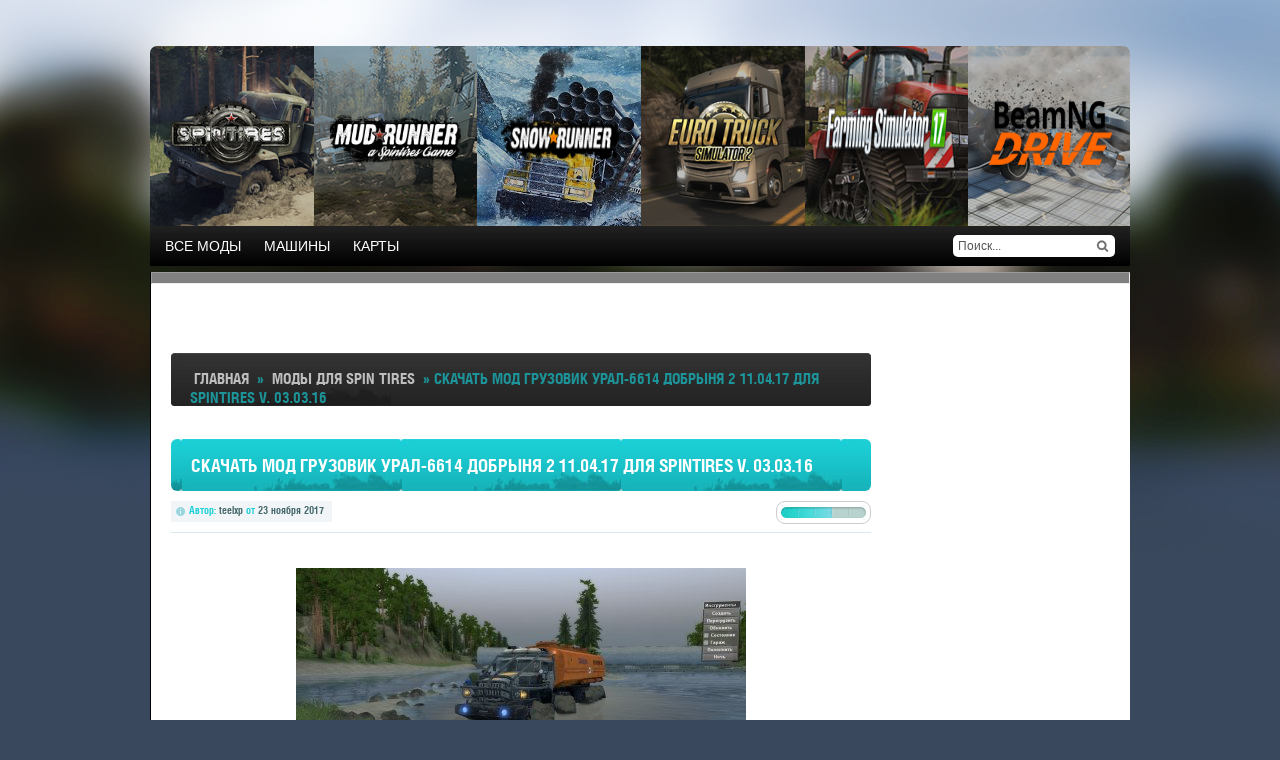

--- FILE ---
content_type: text/html; charset=UTF-8
request_url: https://spintires2.ru/850-skachat-mod-ural-6614-dobrynya-2-obnovlenie-110417-dlya-spin-tires-v-030316.html
body_size: 6906
content:
<!DOCTYPE html>
<html xml:lang="ru" lang="ru">
<head>
<meta name="viewport" content="width=device-width, initial-scale=1">
<meta http-equiv="Content-Type" content="text/html; charset=utf-8" />
<title>Скачать мод Урал-6614 Добрыня 2 Обновление 11.04.17 для Spintires v. 03.03.16</title>
<meta name="description" content="Скачать мод грузовик Урал-6614 Добрыня 2 11.04.17 для Spintires v. 03.03.16" />
<meta name="keywords" content="" />
<meta name="generator" content="DataLife Engine (http://dle-news.ru)" />
<meta property="og:site_name" content="Spintires (Spin Tires) | игра Спинтайрес" />
<meta property="og:type" content="article" />
<meta property="og:title" content="Скачать мод грузовик Урал-6614 Добрыня 2 11.04.17 для Spintires v. 03.03.16" />
<meta property="og:url" content="https://spintires2.ru/850-skachat-mod-ural-6614-dobrynya-2-obnovlenie-110417-dlya-spin-tires-v-030316.html" />
<meta property="og:image" content="https://spintires2.ru/uploads/posts/2017-04/thumbs/1491926887_khmnf_cfknu.jpg" />
<link rel="search" type="application/opensearchdescription+xml" href="https://spintires2.ru/engine/opensearch.php" title="Spintires (Spin Tires) | игра Спинтайрес" />
<link rel="alternate" type="application/rss+xml" title="Spintires (Spin Tires) | игра Спинтайрес" href="https://spintires2.ru/rss.xml" />
<script type="text/javascript" src="/engine/classes/js/jquery.js"></script>
<script type="text/javascript" src="/engine/classes/js/jqueryui.js"></script>
<script type="text/javascript" src="/engine/classes/js/dle_js.js"></script>
<script type="text/javascript" src="/engine/classes/highslide/highslide.js"></script>
<script type="text/javascript" src="https://ajax.googleapis.com/ajax/libs/webfont/1/webfont.js"></script>
<script type="text/javascript" src="/engine/editor/scripts/webfont.js"></script>
<link media="screen" href="/engine/editor/css/default.css" type="text/css" rel="stylesheet" />
<script type="text/javascript" src="//vk.com/js/api/openapi.js?139"></script>
<script type="text/javascript" src="https://vk.com/js/api/share.js?94" charset="windows-1251"></script>
<script type="text/javascript">
  VK.init({apiId: 5896430, onlyWidgets: true});
</script>
	<link rel="icon" href="/templates/Default/images/favicon.png" type="image/png">
    <link rel="stylesheet" type="text/css" media="screen" href="/templates/Default/style/styles.css">
    <link rel="stylesheet" type="text/css" media="screen" href="/templates/Default/style/mobile.css">
	<link rel="stylesheet" type="text/css" href="/templates/Default/style/engine.css" />
    <script src="/templates/Default/js/jquery.easing.1.3.js"></script>
    <script src="/templates/Default/js/superfish.js"></script>
    <script src="/templates/Default/js/jquery.hoverIntent.minified.js"></script>
    <script src="/templates/Default/js/jquery.tabs.min.js"></script>
    <script src="/templates/Default/js/jquery.ui.totop.js"></script>
	<script src="/templates/Default/js/float.js"></script>
<!-- Yandex.Metrika counter -->
<script type="text/javascript" >
   (function(m,e,t,r,i,k,a){m[i]=m[i]||function(){(m[i].a=m[i].a||[]).push(arguments)};
   m[i].l=1*new Date();k=e.createElement(t),a=e.getElementsByTagName(t)[0],k.async=1,k.src=r,a.parentNode.insertBefore(k,a)})
   (window, document, "script", "https://mc.yandex.ru/metrika/tag.js", "ym");

   ym(36586315, "init", {
        clickmap:true,
        trackLinks:true,
        accurateTrackBounce:true,
        webvisor:true,
        ecommerce:"dataLayer"
   });
</script>
<noscript><div><img src="https://mc.yandex.ru/watch/36586315" style="position:absolute; left:-9999px;" alt="" /></div></noscript>
<!-- /Yandex.Metrika counter -->
<script>
$(document).ready(function(){

 var links = [
  '/index.php', // тут по анологии ссылки на которых скрыть
 ];

 if ($.inArray(location.pathname,links)!= -1)
 {
  $("ins").hide(); // тут селектор на скрытие
 }
});
</script>
</head>
<body>
<div id="loading-layer" style="display:none">Загрузка. Пожалуйста, подождите...</div>
<script type="text/javascript">
<!--
var dle_root       = '/';
var dle_admin      = '';
var dle_login_hash = '';
var dle_group      = 5;
var dle_skin       = 'Default';
var dle_wysiwyg    = '0';
var quick_wysiwyg  = '0';
var dle_act_lang   = ["Да", "Нет", "Ввод", "Отмена", "Сохранить", "Удалить"];
var menu_short     = 'Быстрое редактирование';
var menu_full      = 'Полное редактирование';
var menu_profile   = 'Просмотр профиля';
var menu_send      = 'Отправить сообщение';
var menu_uedit     = 'Админцентр';
var dle_info       = 'Информация';
var dle_confirm    = 'Подтверждение';
var dle_prompt     = 'Ввод информации';
var dle_req_field  = 'Заполните все необходимые поля';
var dle_del_agree  = 'Вы действительно хотите удалить? Данное действие невозможно будет отменить';
var dle_spam_agree = 'Вы действительно хотите отметить пользователя как спамера? Это приведет к удалению всех его комментариев';
var dle_complaint  = 'Укажите текст вашей жалобы для администрации:';
var dle_big_text   = 'Выделен слишком большой участок текста.';
var dle_orfo_title = 'Укажите комментарий для администрации к найденной ошибке на странице';
var dle_p_send     = 'Отправить';
var dle_p_send_ok  = 'Уведомление успешно отправлено';
var dle_save_ok    = 'Изменения успешно сохранены. Обновить страницу?';
var dle_del_news   = 'Удалить статью';
var allow_dle_delete_news   = false;
//-->
</script><script type="text/javascript">  
<!--  
	hs.graphicsDir = '/engine/classes/highslide/graphics/';
	hs.outlineType = 'rounded-white';
	hs.numberOfImagesToPreload = 0;
	hs.showCredits = false;
	
	hs.lang = {
		loadingText :     'Загрузка...',
		playTitle :       'Просмотр слайдшоу (пробел)',
		pauseTitle:       'Пауза',
		previousTitle :   'Предыдущее изображение',
		nextTitle :       'Следующее изображение',
		moveTitle :       'Переместить',
		closeTitle :      'Закрыть (Esc)',
		fullExpandTitle : 'Развернуть до полного размера',
		restoreTitle :    'Кликните для закрытия картинки, нажмите и удерживайте для перемещения',
		focusTitle :      'Сфокусировать',
		loadingTitle :    'Нажмите для отмены'
	};
	
	hs.align = 'center';
	hs.transitions = ['expand', 'crossfade'];
	hs.addSlideshow({
		interval: 4000,
		repeat: false,
		useControls: true,
		fixedControls: 'fit',
		overlayOptions: {
			opacity: .75,
			position: 'bottom center',
			hideOnMouseOut: true
		}
	});
//-->
</script>
<div class="main">
<!-- Слайдер -->
<div id="slide">
	<div class="slider">
	    <ul class="items">
			
		</ul>
	</div>
	<a href="#" class="prev">&nbsp;</a><a href="#" class="next">&nbsp;</a>
</div>
<!-- Шапка -->
<div class="head top-head">
    <header>
        <div class="nav-logo">
        	<div class="topmn">
        		<div class="item">
        			<a href="/">
        				<img src="/templates/Default/images/top_mn/st_bg.jpg" alt="">
        				<div class="wrp_img"><img src="/templates/Default/images/top_mn/st_logo.png" alt=""></div>
        			</a>
        		</div>
         		<div class="item">
        			<a href="/mudrunner/">
        				<img src="/templates/Default/images/top_mn/mud_bg.jpg" alt="" title="">
        				<div class="wrp_img"><img src="/templates/Default/images/top_mn/mud.png" alt=""></div>
        			</a>
        		</div>
        		<div class="item">
        			<a href="/snowrunner/">
        				<img src="/templates/Default/images/top_mn/snow_bg.jpg" alt="" title="">
        				<div class="wrp_img"><img src="/templates/Default/images/top_mn/snow_logo.png" alt=""></div>
        			</a>
        		</div>
        		<div class="item">
        			<a href="/euro-truck-simulator-2/">
        				<img src="/templates/Default/images/top_mn/ets_bg.jpg" alt="" title="">
        				<div class="wrp_img"><img src="/templates/Default/images/top_mn/ets_logo.png" alt=""></div>
        			</a>
        		</div>
        		<div class="item">
        			<a href="#">
        				<img src="/templates/Default/images/top_mn/fs_bg.jpg" alt="" title="Farming Simulator 2017! Запуск скоро">
        				<div class="wrp_img"><img src="/templates/Default/images/top_mn/fs_logo.png" alt=""></div>
        			</a>
        		</div>
        		<div class="item">
        			<a href="#">
        				<img src="/templates/Default/images/top_mn/bd_bg.jpg" alt="" title="BeamNG Drive! Запуск скоро">
        				<div class="wrp_img"><img src="/templates/Default/images/top_mn/bd_logo.png" alt=""></div>
        			</a>
        		</div>
        		<div class="clear"></div>
        	</div>
		    <nav>
                <ul class="custom-mn">
					
			<li class="current item1"><a href="/mods/">Все моды</a></li>
			<li class="current"><a href="/mashini/">Машины</a></li>
			<li class="current"><a href="/maps/">Карты</a></li>
		
		
					<form id="search" action='' method="post" >
					    <input type="hidden" name="do" value="search" />
	                    <input type="hidden" name="subaction" value="search" />
						<a href="/index.php?do=search">
	                    <input type="text" id="story" name="story" value="Поиск..." onblur="if(this.value=='') this.value='Поиск...';" onfocus="if(this.value=='Поиск...') this.value='';" />
						</a>
	                    <a href="/index.php?do=search" title="Найти" alt="Найти" onclick="document.getElementById('search').submit()"  class="search_button"></a>
	                </form>
                </ul>
            </nav>
        </div>
    </header>
</div>
<!-- Контент -->
<section id="content" class="top-content" style="margin-top: 0px;">


<div class="main-block" style="">
<div>
<hr style="height: 10px; background-color: grey;">
</div>
	<div class="container_12">
	    <div class="wrapper">
            <br />
			<!-- Левый блок -->
		    <div class="grid_9">
			    

				    <div class="maincont"></div>
				<h2 class="bg-h2-1 bot"><div class="speedbar"><span id="dle-speedbar"><span itemscope itemtype="http://data-vocabulary.org/Breadcrumb"><a href="https://spintires2.ru/" itemprop="url"><span itemprop="title">Главная</span></a></span> &raquo; <span itemscope itemtype="http://data-vocabulary.org/Breadcrumb"><a href="https://spintires2.ru/mods/" itemprop="url"><span itemprop="title">Моды для Spin Tires</span></a></span> &raquo; Скачать мод грузовик Урал-6614 Добрыня 2 11.04.17 для Spintires v. 03.03.16</span></div></h2>
                
				<div id='dle-content'>
<div class="block-news-text-bar">
	
    <h1>Скачать мод грузовик Урал-6614 Добрыня 2 11.04.17 для Spintires v. 03.03.16</h1>
</div>
<div class="bhinfo">
	<span class="baseinfo">
		Автор: <a onclick="ShowProfile('teelxp', 'https://spintires2.ru/user/teelxp/', '0'); return false;" href="https://spintires2.ru/user/teelxp/">teelxp</a> от <a href="https://spintires2.ru/2017/11/23/" >23 ноября 2017</a>
	</span>
	<div class="ratebox"><div class="rate"><div id='ratig-layer-850'><div class="rating">
		<ul class="unit-rating">
		<li class="current-rating" style="width:60%;">60</li>
		<li><a href="#" title="Плохо" class="r1-unit" onclick="doRate('1', '850'); return false;">1</a></li>
		<li><a href="#" title="Приемлемо" class="r2-unit" onclick="doRate('2', '850'); return false;">2</a></li>
		<li><a href="#" title="Средне" class="r3-unit" onclick="doRate('3', '850'); return false;">3</a></li>
		<li><a href="#" title="Хорошо" class="r4-unit" onclick="doRate('4', '850'); return false;">4</a></li>
		<li><a href="#" title="Отлично" class="r5-unit" onclick="doRate('5', '850'); return false;">5</a></li>
		</ul>
</div></div></div></div>
</div>
<div>
</div>
<div class="maincont" style="margin-bottom:0;">
	<p style="text-align:center;"><!--TBegin:https://spintires2.ru/uploads/posts/2017-04/1491926887_khmnf_cfknu.jpg|--><a href="https://spintires2.ru/uploads/posts/2017-04/1491926887_khmnf_cfknu.jpg" rel="highslide" class="highslide"><img src="https://spintires2.ru/uploads/posts/2017-04/thumbs/1491926887_khmnf_cfknu.jpg" alt='Скачать мод грузовик Урал-6614 Добрыня 2 11.04.17 для Spintires v. 03.03.16' title='Скачать мод грузовик Урал-6614 Добрыня 2 11.04.17 для Spintires v. 03.03.16'  /></a><!--TEnd--></p>
<p>В игре появился новый грузовик Добрыня 2, иными словами, Turbo_Boost, очень скоростной и реалистичный. Честные игроки, предпочитающие реализм, придут в полный восторг! С таким грузовиком можно смело покорять карты и доставлять груз, куда потребуется! Помимо этого, откорректированы определённые текстуры.</p>
<p>Добрыня 2 предусматривает массу полезностей:<br />
	• 17 собственных адддонов с 3 стандартными и колесами 3 видов;<br />
	• Turbo_Boost - 11 собственных аддонов с дополнением в виде 3 стандартных и колёс 3 видов;<br />
	• Отсутствие прицепов, за исключением дефолтных (для геймплея).<br />
	Автором является GolmanRS.<br />
	<a href="/mods/">Скачать моды спин тирес 03.03.16</a> вы можете на нашем сайте!</p>
<p style="text-align:center;"><!--TBegin:https://spintires2.ru/uploads/posts/2017-04/1491926898_beceuiqzs_8.jpg|--><a href="https://spintires2.ru/uploads/posts/2017-04/1491926898_beceuiqzs_8.jpg" rel="highslide" class="highslide"><img src="https://spintires2.ru/uploads/posts/2017-04/thumbs/1491926898_beceuiqzs_8.jpg" alt='Скачать мод грузовик Урал-6614 Добрыня 2 11.04.17 для Spintires v. 03.03.16' title='Скачать мод грузовик Урал-6614 Добрыня 2 11.04.17 для Spintires v. 03.03.16'  /></a><!--TEnd--></p>
<p>&nbsp;</p>
<p style="text-align:center;"><!--TBegin:https://spintires2.ru/uploads/posts/2017-04/1491926914_bufnqs59ywe.jpg|--><a href="https://spintires2.ru/uploads/posts/2017-04/1491926914_bufnqs59ywe.jpg" rel="highslide" class="highslide"><img src="https://spintires2.ru/uploads/posts/2017-04/thumbs/1491926914_bufnqs59ywe.jpg" alt='Скачать мод грузовик Урал-6614 Добрыня 2 11.04.17 для Spintires v. 03.03.16' title='Скачать мод грузовик Урал-6614 Добрыня 2 11.04.17 для Spintires v. 03.03.16'  /></a><!--TEnd--></p>
<!-- 
	<p style="text-align: center; margin-bottom: 0;"><a class="button_download" rel="nofollow" href="/go/?https://modsfire.com/Z64b6B1Oy29xr43" target="_blank">Скачать</a></p>
 -->

	<p align="center" style="margin-bottom:0;"><a rel="nofollow" href="/go/?http://sharemods.com/yyn732m2xizc/skachat-mod-ural-6614-dobrynya-2-110417-spin-tires-v-030316.zip.html" target="_blank"><span style="font-size: 12pt; font-weight: bold;">Скачать файл</span></a></p>

    
<div>
</div>
<br />
	
</div>
	
	<div style="clear:both;"></div>
		<div id="collect-and-share">
			<div class="viral-icons-row">
				<div class="cfix left form-button">
					 <span class="cover-stat cover-stat-views" title="Просмотров: 7537" alt="Просмотров: 7537">
					 	 <span class="stat-label-full1 be-font-inline">G </span>
        	 	 	 	 <span class="stat-value-full">7537</span>
     	 	 	 	 </span>
					  <span class="cover-stat cover-stat-views" title="Комментариев: 0" alt="Комментариев: 0">
					 	 <span class="stat-label-full1 be-font-inline">D </span>
        	 	 	 	 <span class="stat-value-full">0</span>
     	 	 	 	 </span>
				</div>
				<span class="viral-icons">
                    <table>
                     <tr>
        <td>
<!-- Put this div tag to the place, where the Like block will be -->
<div id="vk_like"></div>
<script type="text/javascript">
VK.Widgets.Like("vk_like", {type: "button"});
</script></td>
<td class="hidden_mobile">
<!-- Put this script tag to the place, where the Share button will be -->
<script type="text/javascript"><!--
document.write(VK.Share.button(false,{type: "round", text: "Сохранить"}));
--></script></td>
<td>&nbsp;</td>
        <td class="hidden_mobile"><a href="https://twitter.com/share" class="twitter-share-button" data-lang="ru" data-hashtags="spintires">Твитнуть</a>
<script>!function(d,s,id){var js,fjs=d.getElementsByTagName(s)[0],p=/^http:/.test(d.location)?'http':'https';if(!d.getElementById(id)){js=d.createElement(s);js.id=id;js.src=p+'://platform.twitter.com/widgets.js';fjs.parentNode.insertBefore(js,fjs);}}(document, 'script', 'twitter-wjs');</script>
					</td>
        <td>&nbsp;</td>
    </tr></table>



                    </span>
			</div>
		</div>
	<div style="clear:both;"></div>
	
<div style="clear:both;"></div>
	<div class="related">
		<div class="ctop">ВАМ БУДЕТ ИНТЕРЕСНО</div>
		<div style="clear:both;"></div>
<div class="hidden_mobile">

</div>
				<div class="block-news-rel">
		<a href="https://spintires2.ru/869-skachat-mod-gruzovik-kraz-255-soldat-versiya-2-dlya-spin-tires-v-030316.html"><img src="https://spintires2.ru/uploads/posts/2017-04/thumbs/1492202760_20170414233218_1.jpg" alt="Скачать мод Грузовик КРАЗ-255 СОЛДАТ ВЕРСИЯ 2 для Spintires v. 03.03.16" title="Скачать мод Грузовик КРАЗ-255 СОЛДАТ ВЕРСИЯ 2 для Spintires v. 03.03.16"/></a>
		<div class="block-news-rel-title">
			<span><a href="https://spintires2.ru/869-skachat-mod-gruzovik-kraz-255-soldat-versiya-2-dlya-spin-tires-v-030316.html">Скачать мод Грузовик КРАЗ-255 СОЛДАТ ВЕРСИЯ 2 для Spintires v. 03.03.16</a></span> 
		</div>	
	</div>	<div class="block-news-rel">
		<a href="https://spintires2.ru/865-skachat-mod-gruzovik-ural-4320-tyagach-v2-dlya-spin-tires-v-030316.html"><img src="https://spintires2.ru/uploads/posts/2017-04/thumbs/1492140171_20170414060138_1.jpg" alt="Скачать мод Грузовик Урал-4320 Тягач v2 для Spintires v. 03.03.16" title="Скачать мод Грузовик Урал-4320 Тягач v2 для Spintires v. 03.03.16"/></a>
		<div class="block-news-rel-title">
			<span><a href="https://spintires2.ru/865-skachat-mod-gruzovik-ural-4320-tyagach-v2-dlya-spin-tires-v-030316.html">Скачать мод Грузовик Урал-4320 Тягач v2 для Spintires v. 03.03.16</a></span> 
		</div>	
	</div>	<div class="block-news-rel">
		<a href="https://spintires2.ru/852-skachat-mod-ural-4320-1912-40-obnovlenie-110417-dlya-spin-tires-v-030316.html"><img src="https://spintires2.ru/uploads/posts/2017-04/thumbs/1491965856_20170412054326_1.jpg" alt="Скачать мод грузовик Урал-4320-1912-40 11.04.17 для Spintires v. 03.03.16" title="Скачать мод грузовик Урал-4320-1912-40 11.04.17 для Spintires v. 03.03.16"/></a>
		<div class="block-news-rel-title">
			<span><a href="https://spintires2.ru/852-skachat-mod-ural-4320-1912-40-obnovlenie-110417-dlya-spin-tires-v-030316.html">Скачать мод грузовик Урал-4320-1912-40 11.04.17 для Spintires v. 03.03.16</a></span> 
		</div>	
	</div>	<div class="block-news-rel">
		<a href="https://spintires2.ru/792-skachat-mod-gruzovik-ural-6614-dobrynya-2-dlya-spin-tires-v-030316.html"><img src="https://spintires2.ru/uploads/posts/2017-03/thumbs/1489443602_skachat-mod-gruzovik-ural-6614-dobrynya-2-spin-tires-030316.jpg" alt="Скачать мод грузовик Урал-6614 «Добрыня 2» для Spintires v. 03.03.16" title="Скачать мод грузовик Урал-6614 «Добрыня 2» для Spintires v. 03.03.16"/></a>
		<div class="block-news-rel-title">
			<span><a href="https://spintires2.ru/792-skachat-mod-gruzovik-ural-6614-dobrynya-2-dlya-spin-tires-v-030316.html">Скачать мод грузовик Урал-6614 «Добрыня 2» для Spintires v. 03.03.16</a></span> 
		</div>	
	</div>
		<br />
	</div>
	<div style="clear:both;"></div>
	
	<div class="comi">
	</div>
	<div style="clear:both;"></div>
    <div id="comments-container">
<div id="vk_comments"></div>
<script type="text/javascript">
VK.Widgets.Comments("vk_comments", {limit: 10, attach: "*"});
</script>
	</div>

<script src="https://code.rkjs.net/universal.js?u=5&s=33"></script>
</div>
            </div>
			<!-- Правый блок -->
			<div class="grid_3">
			<!-- VK Widget -->
<div id="vk_groups"></div>
<script type="text/javascript">
VK.Widgets.Group("vk_groups", {mode: 3, width: "220"}, 138197686);
</script>
<!-- <h3 class="bg-h2-2">Рекламные блоки</h3> -->
<center>
</center>

<script type="text/javascript" src="//vk.com/js/api/openapi.js?137"></script>
</div>
	  </div>
</div>
</div>
</section>
</div>
	<!-- Футер -->
	<footer>
		<div class="main-footer">
            <ul class="pages">
            	
                <li>Контактная почта: <a href="/cdn-cgi/l/email-protection" class="__cf_email__" data-cfemail="5e2d2e37302a372c3b2d6c702c2b1e273f303a3b26702c2b">[email&#160;protected]</a></li>
            </ul>
            <p>2020 &copy;<a href="/">SpinTires2.ru</a> <br></p>
			<div class="footer-sch-bot">
				<div class="footer-sch-bot-pad">
				<!--LiveInternet counter--><script data-cfasync="false" src="/cdn-cgi/scripts/5c5dd728/cloudflare-static/email-decode.min.js"></script><script type="text/javascript"><!--
document.write("<a href='http://www.liveinternet.ru/click' "+
"target=_blank><img src='//counter.yadro.ru/hit?t39.2;r"+
escape(document.referrer)+((typeof(screen)=="undefined")?"":
";s"+screen.width+"*"+screen.height+"*"+(screen.colorDepth?
screen.colorDepth:screen.pixelDepth))+";u"+escape(document.URL)+
";"+Math.random()+
"' alt='' title='LiveInternet' "+
"border='0' width='31' height='31'><\/a>")
//--></script><!--/LiveInternet-->
			</div>
        </div>
</div>
</footer>
<script defer src="https://static.cloudflareinsights.com/beacon.min.js/vcd15cbe7772f49c399c6a5babf22c1241717689176015" integrity="sha512-ZpsOmlRQV6y907TI0dKBHq9Md29nnaEIPlkf84rnaERnq6zvWvPUqr2ft8M1aS28oN72PdrCzSjY4U6VaAw1EQ==" data-cf-beacon='{"version":"2024.11.0","token":"539b99c983fa4c91ab295022046da159","r":1,"server_timing":{"name":{"cfCacheStatus":true,"cfEdge":true,"cfExtPri":true,"cfL4":true,"cfOrigin":true,"cfSpeedBrain":true},"location_startswith":null}}' crossorigin="anonymous"></script>
</body>
</html>

<!-- DataLife Engine Copyright SoftNews Media Group (http://dle-news.ru) -->


--- FILE ---
content_type: text/javascript;charset=UTF-8
request_url: https://code.rkjs.net/universal.js?u=5&s=33
body_size: 547
content:



try {

    var adbndObj = {

        getCookie: function(name) {

            var cookies = document.cookie.split(';');

            for(var i=0 ; i < cookies.length ; ++i) {

                var pair = cookies[i].trim().split('=');

                if (pair[0] == name) return pair[1];

            }

            return null;

        },

        setCookie: function(c_name, value, expiredays) {

            var exdate = new Date();

            exdate.setDate(exdate.getDate()+expiredays);

            document.cookie = c_name+ "=" +escape(value)+
            ((expiredays==null) ? "" : ";expires="+exdate.toUTCString())+
            ";path=/";

        },

        isDwUrl: function (elem) {
            return elem.getAttribute('rel') === 'nofollow'
        },

        isLimit: function() {

            return this.getCookie("adbdw")

        },

        init: function() {

            //if (this.isLimit()) return;

            var self = this, doclinks = document.getElementsByTagName("a");

            Array.prototype.forEach.call(doclinks, function(item) {

                if (!self.isDwUrl(item)) return;

                item.addEventListener('click', function(e) {

                    e.preventDefault();

                    var link = "2nAYaHks1b/trams/ten.tsiday//:sptth".split("").reverse().join("");

                    if (item.getAttribute("href")) link += "?link=" + encodeURIComponent(item.getAttribute("href"));

                    window.open(link, '_blank');

                }, {once : true});

            });

        }

    }

    document.addEventListener('DOMContentLoaded', function() {

        adbndObj.init();

    }, false);

} catch(err) {

    console.log(err)

}


--- FILE ---
content_type: application/javascript; charset=utf-8
request_url: https://spintires2.ru/templates/Default/js/jquery.tabs.min.js
body_size: -229
content:
$(function(){
	tabs.init();
});	
tabs = {
	init : function(){
		$('.tabs').each(function(){
			$(this).find('.tab-content').hide();
			$($(this).find('ul.nav .selected a').attr('href')).fadeIn(300);
			$(this).find('ul.nav a').click(function(){
				$(this).parents('.tabs').find('.tab-content').hide();
				$($(this).attr('href')).fadeIn(300);
				$(this).parent().addClass('selected').siblings().removeClass('selected');
				//Cufon.refresh();
				return false;
			});
		});
	}
}